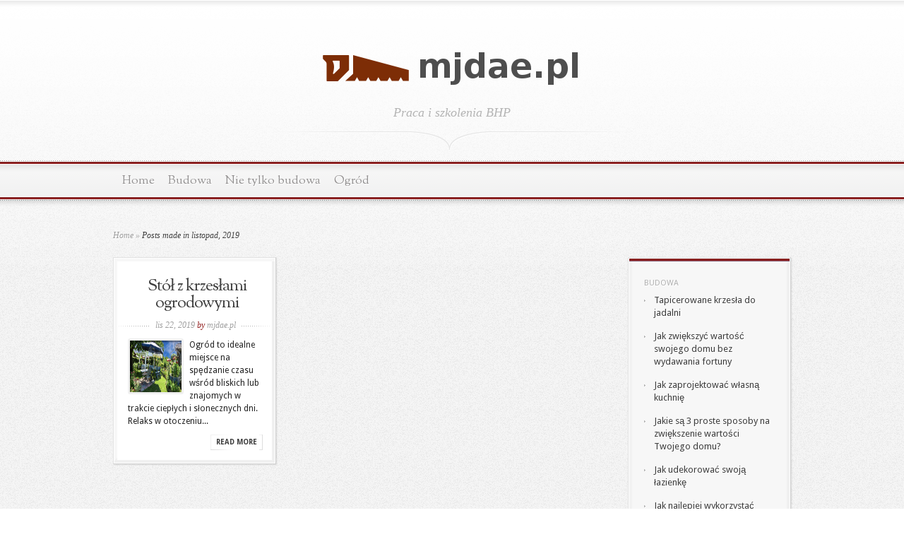

--- FILE ---
content_type: text/html; charset=UTF-8
request_url: https://www.mjdae.pl/2019/11/
body_size: 57961
content:

<!DOCTYPE html PUBLIC "-//W3C//DTD XHTML 1.0 Transitional//EN" "http://www.w3.org/TR/xhtml1/DTD/xhtml1-transitional.dtd">
<html xmlns="http://www.w3.org/1999/xhtml" lang="pl-PL">
<head profile="http://gmpg.org/xfn/11">
<meta http-equiv="Content-Type" content="text/html; charset=UTF-8" />

<link href='https://fonts.googleapis.com/css?family=Droid+Sans:regular,bold' rel='stylesheet' type='text/css' />

<link href='https://fonts.googleapis.com/css?family=OFL+Sorts+Mill+Goudy+TT:regular,italic&subset=latin' rel='stylesheet' type='text/css'/>

<link rel="stylesheet" href="https://www.mjdae.pl/wp-content/themes/Magnificent-child/style.css" type="text/css" media="screen" />
<link rel="pingback" href="https://www.mjdae.pl/xmlrpc.php" />

<!--[if lt IE 7]>
	<link rel="stylesheet" type="text/css" href="https://www.mjdae.pl/wp-content/themes/Magnificent/css/ie6style.css" />
	<script type="text/javascript" src="https://www.mjdae.pl/wp-content/themes/Magnificent/js/DD_belatedPNG_0.0.8a-min.js"></script>
	<script type="text/javascript">DD_belatedPNG.fix('img#logo, p#slogan, #menu, #top-overlay, #featured-overlay, span.overlay, .entry-content p.meta-info, #controllers span#right-arrow, #controllers span#left-arrow, #footer-content, #footer');</script>
<![endif]-->
<!--[if IE 7]>
	<link rel="stylesheet" type="text/css" href="https://www.mjdae.pl/wp-content/themes/Magnificent/css/ie7style.css" />
<![endif]-->
<!--[if IE 8]>
	<link rel="stylesheet" type="text/css" href="https://www.mjdae.pl/wp-content/themes/Magnificent/css/ie8style.css" />
<![endif]-->

<script type="text/javascript">
	document.documentElement.className = 'js';
</script>

<meta name='robots' content='noindex, follow' />

	<!-- This site is optimized with the Yoast SEO plugin v26.8 - https://yoast.com/product/yoast-seo-wordpress/ -->
	<title>listopad 2019 - Szkolenia BHP Śląsk</title>
	<meta property="og:locale" content="pl_PL" />
	<meta property="og:type" content="website" />
	<meta property="og:title" content="listopad 2019 - Szkolenia BHP Śląsk" />
	<meta property="og:url" content="https://www.mjdae.pl/2019/11/" />
	<meta property="og:site_name" content="Szkolenia BHP Śląsk" />
	<meta name="twitter:card" content="summary_large_image" />
	<script type="application/ld+json" class="yoast-schema-graph">{"@context":"https://schema.org","@graph":[{"@type":"CollectionPage","@id":"https://www.mjdae.pl/2019/11/","url":"https://www.mjdae.pl/2019/11/","name":"listopad 2019 - Szkolenia BHP Śląsk","isPartOf":{"@id":"https://www.mjdae.pl/#website"},"primaryImageOfPage":{"@id":"https://www.mjdae.pl/2019/11/#primaryimage"},"image":{"@id":"https://www.mjdae.pl/2019/11/#primaryimage"},"thumbnailUrl":"https://www.mjdae.pl/wp-content/uploads/2019/11/ogród_meble_1574964500.jpg","breadcrumb":{"@id":"https://www.mjdae.pl/2019/11/#breadcrumb"},"inLanguage":"pl-PL"},{"@type":"ImageObject","inLanguage":"pl-PL","@id":"https://www.mjdae.pl/2019/11/#primaryimage","url":"https://www.mjdae.pl/wp-content/uploads/2019/11/ogród_meble_1574964500.jpg","contentUrl":"https://www.mjdae.pl/wp-content/uploads/2019/11/ogród_meble_1574964500.jpg","width":1280,"height":426,"caption":"Gellinger / Pixabay"},{"@type":"BreadcrumbList","@id":"https://www.mjdae.pl/2019/11/#breadcrumb","itemListElement":[{"@type":"ListItem","position":1,"name":"Strona główna","item":"https://www.mjdae.pl/"},{"@type":"ListItem","position":2,"name":"Archiwum dla listopad 2019"}]},{"@type":"WebSite","@id":"https://www.mjdae.pl/#website","url":"https://www.mjdae.pl/","name":"Szkolenia BHP Śląsk","description":"kursy energetyczne","potentialAction":[{"@type":"SearchAction","target":{"@type":"EntryPoint","urlTemplate":"https://www.mjdae.pl/?s={search_term_string}"},"query-input":{"@type":"PropertyValueSpecification","valueRequired":true,"valueName":"search_term_string"}}],"inLanguage":"pl-PL"}]}</script>
	<!-- / Yoast SEO plugin. -->


<link rel="alternate" type="application/rss+xml" title="Szkolenia BHP Śląsk &raquo; Kanał z wpisami" href="https://www.mjdae.pl/feed/" />
<link rel="alternate" type="application/rss+xml" title="Szkolenia BHP Śląsk &raquo; Kanał z komentarzami" href="https://www.mjdae.pl/comments/feed/" />
		<link rel="stylesheet" href="https://www.mjdae.pl/wp-content/themes/Magnificent/style-Light-Red.css" type="text/css" media="screen" />
	<meta content="Magnificent Child Theme v.1.0.0" name="generator"/><style id='wp-img-auto-sizes-contain-inline-css' type='text/css'>
img:is([sizes=auto i],[sizes^="auto," i]){contain-intrinsic-size:3000px 1500px}
/*# sourceURL=wp-img-auto-sizes-contain-inline-css */
</style>
<style id='wp-emoji-styles-inline-css' type='text/css'>

	img.wp-smiley, img.emoji {
		display: inline !important;
		border: none !important;
		box-shadow: none !important;
		height: 1em !important;
		width: 1em !important;
		margin: 0 0.07em !important;
		vertical-align: -0.1em !important;
		background: none !important;
		padding: 0 !important;
	}
/*# sourceURL=wp-emoji-styles-inline-css */
</style>
<style id='wp-block-library-inline-css' type='text/css'>
:root{--wp-block-synced-color:#7a00df;--wp-block-synced-color--rgb:122,0,223;--wp-bound-block-color:var(--wp-block-synced-color);--wp-editor-canvas-background:#ddd;--wp-admin-theme-color:#007cba;--wp-admin-theme-color--rgb:0,124,186;--wp-admin-theme-color-darker-10:#006ba1;--wp-admin-theme-color-darker-10--rgb:0,107,160.5;--wp-admin-theme-color-darker-20:#005a87;--wp-admin-theme-color-darker-20--rgb:0,90,135;--wp-admin-border-width-focus:2px}@media (min-resolution:192dpi){:root{--wp-admin-border-width-focus:1.5px}}.wp-element-button{cursor:pointer}:root .has-very-light-gray-background-color{background-color:#eee}:root .has-very-dark-gray-background-color{background-color:#313131}:root .has-very-light-gray-color{color:#eee}:root .has-very-dark-gray-color{color:#313131}:root .has-vivid-green-cyan-to-vivid-cyan-blue-gradient-background{background:linear-gradient(135deg,#00d084,#0693e3)}:root .has-purple-crush-gradient-background{background:linear-gradient(135deg,#34e2e4,#4721fb 50%,#ab1dfe)}:root .has-hazy-dawn-gradient-background{background:linear-gradient(135deg,#faaca8,#dad0ec)}:root .has-subdued-olive-gradient-background{background:linear-gradient(135deg,#fafae1,#67a671)}:root .has-atomic-cream-gradient-background{background:linear-gradient(135deg,#fdd79a,#004a59)}:root .has-nightshade-gradient-background{background:linear-gradient(135deg,#330968,#31cdcf)}:root .has-midnight-gradient-background{background:linear-gradient(135deg,#020381,#2874fc)}:root{--wp--preset--font-size--normal:16px;--wp--preset--font-size--huge:42px}.has-regular-font-size{font-size:1em}.has-larger-font-size{font-size:2.625em}.has-normal-font-size{font-size:var(--wp--preset--font-size--normal)}.has-huge-font-size{font-size:var(--wp--preset--font-size--huge)}.has-text-align-center{text-align:center}.has-text-align-left{text-align:left}.has-text-align-right{text-align:right}.has-fit-text{white-space:nowrap!important}#end-resizable-editor-section{display:none}.aligncenter{clear:both}.items-justified-left{justify-content:flex-start}.items-justified-center{justify-content:center}.items-justified-right{justify-content:flex-end}.items-justified-space-between{justify-content:space-between}.screen-reader-text{border:0;clip-path:inset(50%);height:1px;margin:-1px;overflow:hidden;padding:0;position:absolute;width:1px;word-wrap:normal!important}.screen-reader-text:focus{background-color:#ddd;clip-path:none;color:#444;display:block;font-size:1em;height:auto;left:5px;line-height:normal;padding:15px 23px 14px;text-decoration:none;top:5px;width:auto;z-index:100000}html :where(.has-border-color){border-style:solid}html :where([style*=border-top-color]){border-top-style:solid}html :where([style*=border-right-color]){border-right-style:solid}html :where([style*=border-bottom-color]){border-bottom-style:solid}html :where([style*=border-left-color]){border-left-style:solid}html :where([style*=border-width]){border-style:solid}html :where([style*=border-top-width]){border-top-style:solid}html :where([style*=border-right-width]){border-right-style:solid}html :where([style*=border-bottom-width]){border-bottom-style:solid}html :where([style*=border-left-width]){border-left-style:solid}html :where(img[class*=wp-image-]){height:auto;max-width:100%}:where(figure){margin:0 0 1em}html :where(.is-position-sticky){--wp-admin--admin-bar--position-offset:var(--wp-admin--admin-bar--height,0px)}@media screen and (max-width:600px){html :where(.is-position-sticky){--wp-admin--admin-bar--position-offset:0px}}

/*# sourceURL=wp-block-library-inline-css */
</style><style id='global-styles-inline-css' type='text/css'>
:root{--wp--preset--aspect-ratio--square: 1;--wp--preset--aspect-ratio--4-3: 4/3;--wp--preset--aspect-ratio--3-4: 3/4;--wp--preset--aspect-ratio--3-2: 3/2;--wp--preset--aspect-ratio--2-3: 2/3;--wp--preset--aspect-ratio--16-9: 16/9;--wp--preset--aspect-ratio--9-16: 9/16;--wp--preset--color--black: #000000;--wp--preset--color--cyan-bluish-gray: #abb8c3;--wp--preset--color--white: #ffffff;--wp--preset--color--pale-pink: #f78da7;--wp--preset--color--vivid-red: #cf2e2e;--wp--preset--color--luminous-vivid-orange: #ff6900;--wp--preset--color--luminous-vivid-amber: #fcb900;--wp--preset--color--light-green-cyan: #7bdcb5;--wp--preset--color--vivid-green-cyan: #00d084;--wp--preset--color--pale-cyan-blue: #8ed1fc;--wp--preset--color--vivid-cyan-blue: #0693e3;--wp--preset--color--vivid-purple: #9b51e0;--wp--preset--gradient--vivid-cyan-blue-to-vivid-purple: linear-gradient(135deg,rgb(6,147,227) 0%,rgb(155,81,224) 100%);--wp--preset--gradient--light-green-cyan-to-vivid-green-cyan: linear-gradient(135deg,rgb(122,220,180) 0%,rgb(0,208,130) 100%);--wp--preset--gradient--luminous-vivid-amber-to-luminous-vivid-orange: linear-gradient(135deg,rgb(252,185,0) 0%,rgb(255,105,0) 100%);--wp--preset--gradient--luminous-vivid-orange-to-vivid-red: linear-gradient(135deg,rgb(255,105,0) 0%,rgb(207,46,46) 100%);--wp--preset--gradient--very-light-gray-to-cyan-bluish-gray: linear-gradient(135deg,rgb(238,238,238) 0%,rgb(169,184,195) 100%);--wp--preset--gradient--cool-to-warm-spectrum: linear-gradient(135deg,rgb(74,234,220) 0%,rgb(151,120,209) 20%,rgb(207,42,186) 40%,rgb(238,44,130) 60%,rgb(251,105,98) 80%,rgb(254,248,76) 100%);--wp--preset--gradient--blush-light-purple: linear-gradient(135deg,rgb(255,206,236) 0%,rgb(152,150,240) 100%);--wp--preset--gradient--blush-bordeaux: linear-gradient(135deg,rgb(254,205,165) 0%,rgb(254,45,45) 50%,rgb(107,0,62) 100%);--wp--preset--gradient--luminous-dusk: linear-gradient(135deg,rgb(255,203,112) 0%,rgb(199,81,192) 50%,rgb(65,88,208) 100%);--wp--preset--gradient--pale-ocean: linear-gradient(135deg,rgb(255,245,203) 0%,rgb(182,227,212) 50%,rgb(51,167,181) 100%);--wp--preset--gradient--electric-grass: linear-gradient(135deg,rgb(202,248,128) 0%,rgb(113,206,126) 100%);--wp--preset--gradient--midnight: linear-gradient(135deg,rgb(2,3,129) 0%,rgb(40,116,252) 100%);--wp--preset--font-size--small: 13px;--wp--preset--font-size--medium: 20px;--wp--preset--font-size--large: 36px;--wp--preset--font-size--x-large: 42px;--wp--preset--spacing--20: 0.44rem;--wp--preset--spacing--30: 0.67rem;--wp--preset--spacing--40: 1rem;--wp--preset--spacing--50: 1.5rem;--wp--preset--spacing--60: 2.25rem;--wp--preset--spacing--70: 3.38rem;--wp--preset--spacing--80: 5.06rem;--wp--preset--shadow--natural: 6px 6px 9px rgba(0, 0, 0, 0.2);--wp--preset--shadow--deep: 12px 12px 50px rgba(0, 0, 0, 0.4);--wp--preset--shadow--sharp: 6px 6px 0px rgba(0, 0, 0, 0.2);--wp--preset--shadow--outlined: 6px 6px 0px -3px rgb(255, 255, 255), 6px 6px rgb(0, 0, 0);--wp--preset--shadow--crisp: 6px 6px 0px rgb(0, 0, 0);}:where(.is-layout-flex){gap: 0.5em;}:where(.is-layout-grid){gap: 0.5em;}body .is-layout-flex{display: flex;}.is-layout-flex{flex-wrap: wrap;align-items: center;}.is-layout-flex > :is(*, div){margin: 0;}body .is-layout-grid{display: grid;}.is-layout-grid > :is(*, div){margin: 0;}:where(.wp-block-columns.is-layout-flex){gap: 2em;}:where(.wp-block-columns.is-layout-grid){gap: 2em;}:where(.wp-block-post-template.is-layout-flex){gap: 1.25em;}:where(.wp-block-post-template.is-layout-grid){gap: 1.25em;}.has-black-color{color: var(--wp--preset--color--black) !important;}.has-cyan-bluish-gray-color{color: var(--wp--preset--color--cyan-bluish-gray) !important;}.has-white-color{color: var(--wp--preset--color--white) !important;}.has-pale-pink-color{color: var(--wp--preset--color--pale-pink) !important;}.has-vivid-red-color{color: var(--wp--preset--color--vivid-red) !important;}.has-luminous-vivid-orange-color{color: var(--wp--preset--color--luminous-vivid-orange) !important;}.has-luminous-vivid-amber-color{color: var(--wp--preset--color--luminous-vivid-amber) !important;}.has-light-green-cyan-color{color: var(--wp--preset--color--light-green-cyan) !important;}.has-vivid-green-cyan-color{color: var(--wp--preset--color--vivid-green-cyan) !important;}.has-pale-cyan-blue-color{color: var(--wp--preset--color--pale-cyan-blue) !important;}.has-vivid-cyan-blue-color{color: var(--wp--preset--color--vivid-cyan-blue) !important;}.has-vivid-purple-color{color: var(--wp--preset--color--vivid-purple) !important;}.has-black-background-color{background-color: var(--wp--preset--color--black) !important;}.has-cyan-bluish-gray-background-color{background-color: var(--wp--preset--color--cyan-bluish-gray) !important;}.has-white-background-color{background-color: var(--wp--preset--color--white) !important;}.has-pale-pink-background-color{background-color: var(--wp--preset--color--pale-pink) !important;}.has-vivid-red-background-color{background-color: var(--wp--preset--color--vivid-red) !important;}.has-luminous-vivid-orange-background-color{background-color: var(--wp--preset--color--luminous-vivid-orange) !important;}.has-luminous-vivid-amber-background-color{background-color: var(--wp--preset--color--luminous-vivid-amber) !important;}.has-light-green-cyan-background-color{background-color: var(--wp--preset--color--light-green-cyan) !important;}.has-vivid-green-cyan-background-color{background-color: var(--wp--preset--color--vivid-green-cyan) !important;}.has-pale-cyan-blue-background-color{background-color: var(--wp--preset--color--pale-cyan-blue) !important;}.has-vivid-cyan-blue-background-color{background-color: var(--wp--preset--color--vivid-cyan-blue) !important;}.has-vivid-purple-background-color{background-color: var(--wp--preset--color--vivid-purple) !important;}.has-black-border-color{border-color: var(--wp--preset--color--black) !important;}.has-cyan-bluish-gray-border-color{border-color: var(--wp--preset--color--cyan-bluish-gray) !important;}.has-white-border-color{border-color: var(--wp--preset--color--white) !important;}.has-pale-pink-border-color{border-color: var(--wp--preset--color--pale-pink) !important;}.has-vivid-red-border-color{border-color: var(--wp--preset--color--vivid-red) !important;}.has-luminous-vivid-orange-border-color{border-color: var(--wp--preset--color--luminous-vivid-orange) !important;}.has-luminous-vivid-amber-border-color{border-color: var(--wp--preset--color--luminous-vivid-amber) !important;}.has-light-green-cyan-border-color{border-color: var(--wp--preset--color--light-green-cyan) !important;}.has-vivid-green-cyan-border-color{border-color: var(--wp--preset--color--vivid-green-cyan) !important;}.has-pale-cyan-blue-border-color{border-color: var(--wp--preset--color--pale-cyan-blue) !important;}.has-vivid-cyan-blue-border-color{border-color: var(--wp--preset--color--vivid-cyan-blue) !important;}.has-vivid-purple-border-color{border-color: var(--wp--preset--color--vivid-purple) !important;}.has-vivid-cyan-blue-to-vivid-purple-gradient-background{background: var(--wp--preset--gradient--vivid-cyan-blue-to-vivid-purple) !important;}.has-light-green-cyan-to-vivid-green-cyan-gradient-background{background: var(--wp--preset--gradient--light-green-cyan-to-vivid-green-cyan) !important;}.has-luminous-vivid-amber-to-luminous-vivid-orange-gradient-background{background: var(--wp--preset--gradient--luminous-vivid-amber-to-luminous-vivid-orange) !important;}.has-luminous-vivid-orange-to-vivid-red-gradient-background{background: var(--wp--preset--gradient--luminous-vivid-orange-to-vivid-red) !important;}.has-very-light-gray-to-cyan-bluish-gray-gradient-background{background: var(--wp--preset--gradient--very-light-gray-to-cyan-bluish-gray) !important;}.has-cool-to-warm-spectrum-gradient-background{background: var(--wp--preset--gradient--cool-to-warm-spectrum) !important;}.has-blush-light-purple-gradient-background{background: var(--wp--preset--gradient--blush-light-purple) !important;}.has-blush-bordeaux-gradient-background{background: var(--wp--preset--gradient--blush-bordeaux) !important;}.has-luminous-dusk-gradient-background{background: var(--wp--preset--gradient--luminous-dusk) !important;}.has-pale-ocean-gradient-background{background: var(--wp--preset--gradient--pale-ocean) !important;}.has-electric-grass-gradient-background{background: var(--wp--preset--gradient--electric-grass) !important;}.has-midnight-gradient-background{background: var(--wp--preset--gradient--midnight) !important;}.has-small-font-size{font-size: var(--wp--preset--font-size--small) !important;}.has-medium-font-size{font-size: var(--wp--preset--font-size--medium) !important;}.has-large-font-size{font-size: var(--wp--preset--font-size--large) !important;}.has-x-large-font-size{font-size: var(--wp--preset--font-size--x-large) !important;}
/*# sourceURL=global-styles-inline-css */
</style>

<style id='classic-theme-styles-inline-css' type='text/css'>
/*! This file is auto-generated */
.wp-block-button__link{color:#fff;background-color:#32373c;border-radius:9999px;box-shadow:none;text-decoration:none;padding:calc(.667em + 2px) calc(1.333em + 2px);font-size:1.125em}.wp-block-file__button{background:#32373c;color:#fff;text-decoration:none}
/*# sourceURL=/wp-includes/css/classic-themes.min.css */
</style>
<link rel='stylesheet' id='arpw-style-css' href='https://www.mjdae.pl/wp-content/plugins/advanced-random-posts-widget/assets/css/arpw-frontend.css?ver=6.9' type='text/css' media='all' />
<link rel='stylesheet' id='et-shortcodes-css-css' href='https://www.mjdae.pl/wp-content/themes/Magnificent/epanel/shortcodes/css/shortcodes.css?ver=3.8.6' type='text/css' media='all' />
<link rel='stylesheet' id='magnific_popup-css' href='https://www.mjdae.pl/wp-content/themes/Magnificent/includes/page_templates/js/magnific_popup/magnific_popup.css?ver=1.3.4' type='text/css' media='screen' />
<link rel='stylesheet' id='et_page_templates-css' href='https://www.mjdae.pl/wp-content/themes/Magnificent/includes/page_templates/page_templates.css?ver=1.8' type='text/css' media='screen' />
<script type="text/javascript" src="https://www.mjdae.pl/wp-includes/js/jquery/jquery.min.js?ver=3.7.1" id="jquery-core-js"></script>
<script type="text/javascript" src="https://www.mjdae.pl/wp-includes/js/jquery/jquery-migrate.min.js?ver=3.4.1" id="jquery-migrate-js"></script>
<link rel="https://api.w.org/" href="https://www.mjdae.pl/wp-json/" /><link rel="EditURI" type="application/rsd+xml" title="RSD" href="https://www.mjdae.pl/xmlrpc.php?rsd" />
<meta name="generator" content="WordPress 6.9" />
<!-- Analytics by WP Statistics - https://wp-statistics.com -->
<style type="text/css">.recentcomments a{display:inline !important;padding:0 !important;margin:0 !important;}</style>	<style type="text/css">
		#et_pt_portfolio_gallery { margin-left: -11px; }
		.et_pt_portfolio_item { margin-left: 23px; }
		.et_portfolio_small { margin-left: -39px !important; }
		.et_portfolio_small .et_pt_portfolio_item { margin-left: 34px !important; }
		.et_portfolio_large { margin-left: -20px !important; }
		.et_portfolio_large .et_pt_portfolio_item { margin-left: 14px !important; }
	</style>

</head>
<body data-rsssl=1 class="archive date wp-theme-Magnificent wp-child-theme-Magnificent-child chrome et_includes_sidebar">
	<div id="top-overlay">
		<div id="header">
			<div class="container">
				<a href="https://www.mjdae.pl/">
										<img src="https://www.mjdae.pl/wp-content/uploads/2018/04/logo.png" alt="Szkolenia BHP Śląsk" id="logo"/>
				</a>
				<p id="slogan">Praca i szkolenia BHP</p>
			</div> <!-- end .container -->
		</div> <!-- end #header -->

		<div id="menu">
			<div class="container clearfix">
										<ul id="primary" class="nav">
															<li ><a href="https://www.mjdae.pl/">Home</a></li>
							
							
								<li class="cat-item cat-item-2"><a href="https://www.mjdae.pl/kategoria/budowa/">Budowa</a>
</li>
	<li class="cat-item cat-item-20"><a href="https://www.mjdae.pl/kategoria/nie-tylko-budowa/">Nie tylko budowa</a>
</li>
	<li class="cat-item cat-item-22"><a href="https://www.mjdae.pl/kategoria/ogrod/">Ogród</a>
</li>
						</ul> <!-- end ul#nav -->
								</div> <!-- end .container -->
		</div> <!-- end #menu -->
		<div id="content">
			<div class="container clearfix">
			

<div id="breadcrumbs">

					<a href="https://www.mjdae.pl/">Home</a> <span class="raquo">&raquo;</span>

									Posts made in listopad, 2019					
</div> <!-- end #breadcrumbs -->
	<div id="entries">
			<div class="entry">
		<div class="border">
			<div class="bottom">
				<div class="entry-content clearfix">
					<h3 class="title"><a href="https://www.mjdae.pl/stol-z-krzeslami-ogrodowymi/">Stół z krzesłami ogrodowymi</a></h3>
					<p class="meta-info">lis 22, 2019 <span>by</span> <a href="https://www.mjdae.pl/author/mjdae-pl/" title="Wpisy od mjdae.pl" rel="author">mjdae.pl</a></p>
																<div class="thumbnail">
							<a href="https://www.mjdae.pl/stol-z-krzeslami-ogrodowymi/">
								<img src="https://www.mjdae.pl/wp-content/uploads/2019/11/ogród_meble_1574964500.jpg" alt='Stół z krzesłami ogrodowymi' width='73' height='73' />								<span class="overlay"></span>
							</a>
						</div> 	<!-- end .thumbnail -->
										<p>Ogród to idealne miejsce na spędzanie czasu wśród bliskich lub znajomych w trakcie ciepłych i słonecznych dni. Relaks w otoczeniu... </p>
					<a href="https://www.mjdae.pl/stol-z-krzeslami-ogrodowymi/" class="readmore"><span>read more</span></a>
				</div> <!-- end .entry-content -->
			</div> <!-- end .bottom -->
		</div> <!-- end .border -->
	</div> <!-- end .entry -->
		<div class="clear"></div>
<div id="controllers">
			</div>	<!-- end #controllers -->	</div> <!-- end #entries -->

	<div id="sidebar-right" class="sidebar">
		<div class="block">
			<div class="block-border">
				<div class="block-content">
					<div id="arpw-widget-3" class="widget arpw-widget-random"><h4 class="widgettitle">Budowa</h4><div class="widgetcontent"><div class="arpw-random-post "><ul class="arpw-ul"><li class="arpw-li arpw-clearfix"><a class="arpw-title" href="https://www.mjdae.pl/tapicerowane-krzesla-do-jadalni/" rel="bookmark">Tapicerowane krzesła do jadalni</a></li><li class="arpw-li arpw-clearfix"><a class="arpw-title" href="https://www.mjdae.pl/jak-zwiekszyc-wartosc-swojego-domu-bez-wydawania-fortuny/" rel="bookmark">Jak zwiększyć wartość swojego domu bez wydawania fortuny</a></li><li class="arpw-li arpw-clearfix"><a class="arpw-title" href="https://www.mjdae.pl/jak-zaprojektowac-wlasna-kuchnie/" rel="bookmark">Jak zaprojektować własną kuchnię</a></li><li class="arpw-li arpw-clearfix"><a class="arpw-title" href="https://www.mjdae.pl/jakie-sa-3-proste-sposoby-na-zwiekszenie-wartosci-twojego-domu/" rel="bookmark">Jakie są 3 proste sposoby na zwiększenie wartości Twojego domu?</a></li><li class="arpw-li arpw-clearfix"><a class="arpw-title" href="https://www.mjdae.pl/jak-udekorowac-swoja-lazienke/" rel="bookmark">Jak udekorować swoją łazienkę</a></li><li class="arpw-li arpw-clearfix"><a class="arpw-title" href="https://www.mjdae.pl/jak-najlepiej-wykorzystac-przestrzen-kuchenna/" rel="bookmark">Jak najlepiej wykorzystać przestrzeń kuchenną?</a></li><li class="arpw-li arpw-clearfix"><a class="arpw-title" href="https://www.mjdae.pl/jak-wybrac-stolik-pod-laptopa-do-salonu/" rel="bookmark">Jak wybrać stolik pod laptopa do salonu</a></li></ul></div><!-- Generated by https://wordpress.org/plugins/advanced-random-posts-widget/ --></div></div><!-- end .widget --><div id="execphp-5" class="widget widget_execphp"><h4 class="widgettitle"> </h4><div class="widgetcontent">			<div class="execphpwidget"></div>
		</div></div><!-- end .widget -->				</div> <!-- end .block-content -->
			</div> <!-- end .block-border -->
		</div> <!-- end .block -->

		<div class="block">
			<div class="block-border">
				<div class="block-content">
					<div id="arpw-widget-4" class="widget arpw-widget-random"><h4 class="widgettitle">Polecam przeczytać</h4><div class="widgetcontent"><div class="arpw-random-post "><ul class="arpw-ul"><li class="arpw-li arpw-clearfix"><a href="https://www.mjdae.pl/jak-wybrac-odpowiednie-miejsce-dla-swojej-rodziny/"  rel="bookmark"><img width="50" height="28" src="https://www.mjdae.pl/wp-content/uploads/2022/09/wnętrze_dom_1664297761.jpg" class="arpw-thumbnail alignleft wp-post-image" alt="Jak wybrać odpowiednie miejsce dla swojej rodziny?" decoding="async" loading="lazy" srcset="https://www.mjdae.pl/wp-content/uploads/2022/09/wnętrze_dom_1664297761.jpg 1280w, https://www.mjdae.pl/wp-content/uploads/2022/09/wnętrze_dom_1664297761-300x169.jpg 300w, https://www.mjdae.pl/wp-content/uploads/2022/09/wnętrze_dom_1664297761-768x432.jpg 768w, https://www.mjdae.pl/wp-content/uploads/2022/09/wnętrze_dom_1664297761-1024x576.jpg 1024w" sizes="auto, (max-width: 50px) 100vw, 50px" /></a><a class="arpw-title" href="https://www.mjdae.pl/jak-wybrac-odpowiednie-miejsce-dla-swojej-rodziny/" rel="bookmark">Jak wybrać odpowiednie miejsce dla swojej rodziny?</a><div class="arpw-summary">Wybór odpowiedniego miejsca dla rodziny to jedna z najważniejszych decyzji, jakie podejmujemy w życiu. W obliczu rosnącej liczby opcji – od &hellip;</div></li><li class="arpw-li arpw-clearfix"><a href="https://www.mjdae.pl/porady-dotyczace-remontu-domu/"  rel="bookmark"><img width="50" height="33" src="https://www.mjdae.pl/wp-content/uploads/2022/09/remont_1664297624.jpg" class="arpw-thumbnail alignleft wp-post-image" alt="Porady dotyczące remontu domu" decoding="async" loading="lazy" srcset="https://www.mjdae.pl/wp-content/uploads/2022/09/remont_1664297624.jpg 1280w, https://www.mjdae.pl/wp-content/uploads/2022/09/remont_1664297624-300x200.jpg 300w, https://www.mjdae.pl/wp-content/uploads/2022/09/remont_1664297624-768x512.jpg 768w, https://www.mjdae.pl/wp-content/uploads/2022/09/remont_1664297624-1024x682.jpg 1024w" sizes="auto, (max-width: 50px) 100vw, 50px" /></a><a class="arpw-title" href="https://www.mjdae.pl/porady-dotyczace-remontu-domu/" rel="bookmark">Porady dotyczące remontu domu</a><div class="arpw-summary">Remont domu to nie tylko wyzwanie, ale również szansa na stworzenie przestrzeni, która będzie idealnie odpowiadać naszym potrzebom. Planowanie tego procesu &hellip;</div></li><li class="arpw-li arpw-clearfix"><a href="https://www.mjdae.pl/jak-przygotowac-sie-do-budowy-domow-budowa-domow-jednorodzinnych-warszawa/"  rel="bookmark"><img width="50" height="33" src="https://www.mjdae.pl/wp-content/uploads/2018/04/budowa_domu_1524122999.jpg" class="arpw-thumbnail alignleft wp-post-image" alt="Jak przygotować się do budowy domów? Budowa domów jednorodzinnych Warszawa" decoding="async" loading="lazy" srcset="https://www.mjdae.pl/wp-content/uploads/2018/04/budowa_domu_1524122999.jpg 1280w, https://www.mjdae.pl/wp-content/uploads/2018/04/budowa_domu_1524122999-300x200.jpg 300w, https://www.mjdae.pl/wp-content/uploads/2018/04/budowa_domu_1524122999-768x512.jpg 768w, https://www.mjdae.pl/wp-content/uploads/2018/04/budowa_domu_1524122999-1024x682.jpg 1024w" sizes="auto, (max-width: 50px) 100vw, 50px" /></a><a class="arpw-title" href="https://www.mjdae.pl/jak-przygotowac-sie-do-budowy-domow-budowa-domow-jednorodzinnych-warszawa/" rel="bookmark">Jak przygotować się do budowy domów? Budowa domów jednorodzinnych Warszawa</a><div class="arpw-summary">Budowa domu to jedno z najważniejszych przedsięwzięć w życiu, które wymaga nie tylko dużych nakładów finansowych, ale także starannego planowania. Właściwe &hellip;</div></li><li class="arpw-li arpw-clearfix"><a href="https://www.mjdae.pl/kiedy-i-jak-wykonywane-sa-pomiary-oswietlenia/"  rel="bookmark"><img width="50" height="32" src="https://www.mjdae.pl/wp-content/uploads/2018/04/wnętrze_światło_1524122768.jpg" class="arpw-thumbnail alignleft wp-post-image" alt="Kiedy i jak wykonywane są pomiary oświetlenia?" decoding="async" loading="lazy" srcset="https://www.mjdae.pl/wp-content/uploads/2018/04/wnętrze_światło_1524122768.jpg 1280w, https://www.mjdae.pl/wp-content/uploads/2018/04/wnętrze_światło_1524122768-300x193.jpg 300w, https://www.mjdae.pl/wp-content/uploads/2018/04/wnętrze_światło_1524122768-768x494.jpg 768w, https://www.mjdae.pl/wp-content/uploads/2018/04/wnętrze_światło_1524122768-1024x658.jpg 1024w" sizes="auto, (max-width: 50px) 100vw, 50px" /></a><a class="arpw-title" href="https://www.mjdae.pl/kiedy-i-jak-wykonywane-sa-pomiary-oswietlenia/" rel="bookmark">Kiedy i jak wykonywane są pomiary oświetlenia?</a><div class="arpw-summary">Oświetlenie odgrywa kluczową rolę w naszym codziennym życiu, zarówno w pracy, jak i w domowym zaciszu. Niewłaściwe jego ustawienie może prowadzić &hellip;</div></li><li class="arpw-li arpw-clearfix"><a href="https://www.mjdae.pl/jak-udekorowac-swoja-lazienke/"  rel="bookmark"><img width="48" height="50" src="https://www.mjdae.pl/wp-content/uploads/2022/09/łazienka_1664299793.jpg" class="arpw-thumbnail alignleft wp-post-image" alt="Jak udekorować swoją łazienkę" decoding="async" loading="lazy" srcset="https://www.mjdae.pl/wp-content/uploads/2022/09/łazienka_1664299793.jpg 1239w, https://www.mjdae.pl/wp-content/uploads/2022/09/łazienka_1664299793-290x300.jpg 290w, https://www.mjdae.pl/wp-content/uploads/2022/09/łazienka_1664299793-768x793.jpg 768w, https://www.mjdae.pl/wp-content/uploads/2022/09/łazienka_1664299793-991x1024.jpg 991w" sizes="auto, (max-width: 48px) 100vw, 48px" /></a><a class="arpw-title" href="https://www.mjdae.pl/jak-udekorowac-swoja-lazienke/" rel="bookmark">Jak udekorować swoją łazienkę</a><div class="arpw-summary">Czy kiedykolwiek zastanawiałeś się, jak niewielkie zmiany mogą odmienić Twoją łazienkę w przytulne i estetyczne miejsce? Dekoracja tego pomieszczenia to nie &hellip;</div></li><li class="arpw-li arpw-clearfix"><a href="https://www.mjdae.pl/jak-najlepiej-wykorzystac-przestrzen-kuchenna/"  rel="bookmark"><img width="50" height="35" src="https://www.mjdae.pl/wp-content/uploads/2022/09/kuchnia_meble_1664298504.jpg" class="arpw-thumbnail alignleft wp-post-image" alt="Jak najlepiej wykorzystać przestrzeń kuchenną?" decoding="async" loading="lazy" srcset="https://www.mjdae.pl/wp-content/uploads/2022/09/kuchnia_meble_1664298504.jpg 1280w, https://www.mjdae.pl/wp-content/uploads/2022/09/kuchnia_meble_1664298504-300x212.jpg 300w, https://www.mjdae.pl/wp-content/uploads/2022/09/kuchnia_meble_1664298504-768x543.jpg 768w, https://www.mjdae.pl/wp-content/uploads/2022/09/kuchnia_meble_1664298504-1024x724.jpg 1024w" sizes="auto, (max-width: 50px) 100vw, 50px" /></a><a class="arpw-title" href="https://www.mjdae.pl/jak-najlepiej-wykorzystac-przestrzen-kuchenna/" rel="bookmark">Jak najlepiej wykorzystać przestrzeń kuchenną?</a><div class="arpw-summary">Kuchnia to serce każdego domu, ale często staje się miejscem chaosu i bałaganu. Jak więc efektywnie wykorzystać tę przestrzeń, aby stała &hellip;</div></li><li class="arpw-li arpw-clearfix"><a href="https://www.mjdae.pl/jak-prawidlowo-malowac-sufit-krok-po-kroku-praktyczny-przewodnik/"  rel="bookmark"><img width="50" height="33" src="https://www.mjdae.pl/wp-content/uploads/2023/08/remont_1691240919.jpg" class="arpw-thumbnail alignleft wp-post-image" alt="Jak prawidłowo malować sufit – krok po kroku praktyczny przewodnik" decoding="async" loading="lazy" srcset="https://www.mjdae.pl/wp-content/uploads/2023/08/remont_1691240919.jpg 1280w, https://www.mjdae.pl/wp-content/uploads/2023/08/remont_1691240919-300x200.jpg 300w, https://www.mjdae.pl/wp-content/uploads/2023/08/remont_1691240919-1024x682.jpg 1024w, https://www.mjdae.pl/wp-content/uploads/2023/08/remont_1691240919-768x512.jpg 768w" sizes="auto, (max-width: 50px) 100vw, 50px" /></a><a class="arpw-title" href="https://www.mjdae.pl/jak-prawidlowo-malowac-sufit-krok-po-kroku-praktyczny-przewodnik/" rel="bookmark">Jak prawidłowo malować sufit – krok po kroku praktyczny przewodnik</a><div class="arpw-summary">Malowanie sufitu to jedno z zadań, które wielu z nas odkłada na ostatnią chwilę. Jednak odpowiednie wykonanie tego procesu może znacząco &hellip;</div></li></ul></div><!-- Generated by https://wordpress.org/plugins/advanced-random-posts-widget/ --></div></div><!-- end .widget -->				</div> <!-- end .block-content -->
			</div> <!-- end .block-border -->
		</div> <!-- end .block -->
	</div> <!-- end #sidebar-right -->

			</div> <!-- end .container -->
			<center></center>
		</div> <!-- end #content -->

		<div id="footer" class="clearfix">
			<div id="footer-content">
				<div class="container">
					<div id="arpw-widget-2" class="footer-widget arpw-widget-random"><h4 class="widgettitle">Budowa</h4><div class="arpw-random-post "><ul class="arpw-ul"><li class="arpw-li arpw-clearfix"><a class="arpw-title" href="https://www.mjdae.pl/zalety-rolet-zewnetrznych-trwale-rolety-antywlamaniowe/" rel="bookmark">Zalety rolet zewnętrznych. Trwałe rolety antywłamaniowe</a></li><li class="arpw-li arpw-clearfix"><a class="arpw-title" href="https://www.mjdae.pl/10-porady-diy-dla-projektow-renowacji-domu/" rel="bookmark">10 Porady DIY dla projektów renowacji domu</a></li><li class="arpw-li arpw-clearfix"><a class="arpw-title" href="https://www.mjdae.pl/10-projektow-przebudowy-kuchni-aby-zaoszczedzic-pieniadze/" rel="bookmark">10 projektów przebudowy kuchni, aby zaoszczędzić pieniądze</a></li><li class="arpw-li arpw-clearfix"><a class="arpw-title" href="https://www.mjdae.pl/top-5-sposobow-aby-zaoszczedzic-pieniadze-na-remontach-domu/" rel="bookmark">Top 5 sposobów, aby zaoszczędzić pieniądze na remontach domu</a></li><li class="arpw-li arpw-clearfix"><a class="arpw-title" href="https://www.mjdae.pl/jak-znalezc-odpowiedniego-projektanta-wnetrz-dla-swojej-przestrzeni/" rel="bookmark">Jak znaleźć odpowiedniego projektanta wnętrz dla swojej przestrzeni</a></li><li class="arpw-li arpw-clearfix"><a class="arpw-title" href="https://www.mjdae.pl/jak-sprawic-by-twoj-dom-byl-bardziej-funkcjonalny/" rel="bookmark">Jak sprawić, by Twój dom był bardziej funkcjonalny</a></li><li class="arpw-li arpw-clearfix"><a class="arpw-title" href="https://www.mjdae.pl/10-projektow-poprawy-domu-ktore-nie-sa-tak-bolesne-jak-sie-spodziewano/" rel="bookmark">10 Projektów poprawy domu, które nie są tak bolesne, jak się spodziewano</a></li><li class="arpw-li arpw-clearfix"><a class="arpw-title" href="https://www.mjdae.pl/styl-pokoju-w-akademiku/" rel="bookmark">Styl pokoju w akademiku</a></li><li class="arpw-li arpw-clearfix"><a class="arpw-title" href="https://www.mjdae.pl/jak-przygotowac-sie-do-budowy-domow-budowa-domow-jednorodzinnych-warszawa/" rel="bookmark">Jak przygotować się do budowy domów? Budowa domów jednorodzinnych Warszawa</a></li><li class="arpw-li arpw-clearfix"><a class="arpw-title" href="https://www.mjdae.pl/jak-wybrac-odpowiednie-miejsce-dla-swojej-rodziny/" rel="bookmark">Jak wybrać odpowiednie miejsce dla swojej rodziny?</a></li><li class="arpw-li arpw-clearfix"><a class="arpw-title" href="https://www.mjdae.pl/co-da-nam-ukonczenie-szkolenia-wysokosciowego/" rel="bookmark">Co da nam ukończenie szkolenia wysokościowego?</a></li><li class="arpw-li arpw-clearfix"><a class="arpw-title" href="https://www.mjdae.pl/jak-sprawic-aby-twoja-lazienka-byla-nowoczesna-i-funkcjonalna/" rel="bookmark">Jak sprawić, aby Twoja łazienka była nowoczesna i funkcjonalna</a></li><li class="arpw-li arpw-clearfix"><a class="arpw-title" href="https://www.mjdae.pl/czego-szukac-u-renowatora/" rel="bookmark">Czego szukać u renowatora?</a></li><li class="arpw-li arpw-clearfix"><a class="arpw-title" href="https://www.mjdae.pl/14-bledow-w-dekoracji-domu-ktorych-musisz-unikac/" rel="bookmark">14 błędów w dekoracji domu, których musisz unikać</a></li><li class="arpw-li arpw-clearfix"><a class="arpw-title" href="https://www.mjdae.pl/meble-ogrodowe-do-malego-ogrodu/" rel="bookmark">Meble ogrodowe do małego ogrodu</a></li><li class="arpw-li arpw-clearfix"><a class="arpw-title" href="https://www.mjdae.pl/jak-wybrac-kolory-farb-dla-domu/" rel="bookmark">Jak wybrać kolory farb dla domu</a></li><li class="arpw-li arpw-clearfix"><a class="arpw-title" href="https://www.mjdae.pl/czy-warto-wybrac-panele-ogrodzeniowe-panele-ogrodzeniowe-najtaniej/" rel="bookmark">Czy warto wybrać panele ogrodzeniowe? Panele ogrodzeniowe &#8211; najtaniej</a></li><li class="arpw-li arpw-clearfix"><a class="arpw-title" href="https://www.mjdae.pl/jak-wybrac-stolik-pod-laptopa-do-salonu/" rel="bookmark">Jak wybrać stolik pod laptopa do salonu</a></li><li class="arpw-li arpw-clearfix"><a class="arpw-title" href="https://www.mjdae.pl/sekret-niesamowitych-projektow-wnetrz/" rel="bookmark">Sekret niesamowitych projektów wnętrz</a></li><li class="arpw-li arpw-clearfix"><a class="arpw-title" href="https://www.mjdae.pl/jak-zrobic-centralny-punkt-w-twoim-salonie/" rel="bookmark">Jak zrobić centralny punkt w twoim salonie</a></li><li class="arpw-li arpw-clearfix"><a class="arpw-title" href="https://www.mjdae.pl/uprawnienia-widlak-twoja-droga-do-lepszej-pracy-w-magazynie/" rel="bookmark">Uprawnienia widlak: Twoja droga do lepszej pracy w magazynie</a></li><li class="arpw-li arpw-clearfix"><a class="arpw-title" href="https://www.mjdae.pl/7-wskazowek-dotyczacych-majsterkowania-dla-osob-ktore-sa-nowe-w-projektach-diy/" rel="bookmark">7 wskazówek dotyczących majsterkowania dla osób, które są nowe w projektach DIY</a></li><li class="arpw-li arpw-clearfix"><a class="arpw-title" href="https://www.mjdae.pl/twarda-woda-co-z-nia-zrobic/" rel="bookmark">Twarda woda &#8211; co z nią zrobić?</a></li></ul></div><!-- Generated by https://wordpress.org/plugins/advanced-random-posts-widget/ --></div> <!-- end .footer-widget --><div id="tag_cloud-2" class="footer-widget widget_tag_cloud"><h4 class="widgettitle">Tagi</h4><div class="tagcloud"><a href="https://www.mjdae.pl/zagadnienie/badania-termowizyjne-budownictwo/" class="tag-cloud-link tag-link-18 tag-link-position-1" style="font-size: 15.7pt;" aria-label="badania termowizyjne - budownictwo (9 elementów)">badania termowizyjne - budownictwo</a>
<a href="https://www.mjdae.pl/zagadnienie/budowa-domow-jednorodzinnych-warszawa/" class="tag-cloud-link tag-link-3 tag-link-position-2" style="font-size: 19.55pt;" aria-label="budowa domów jednorodzinnych Warszawa (12 elementów)">budowa domów jednorodzinnych Warszawa</a>
<a href="https://www.mjdae.pl/zagadnienie/budownictwo-energooszczedne/" class="tag-cloud-link tag-link-9 tag-link-position-3" style="font-size: 19.55pt;" aria-label="budownictwo energooszczędne (12 elementów)">budownictwo energooszczędne</a>
<a href="https://www.mjdae.pl/zagadnienie/bledy-montazu-okien/" class="tag-cloud-link tag-link-14 tag-link-position-4" style="font-size: 22pt;" aria-label="błędy montażu okien (14 elementów)">błędy montażu okien</a>
<a href="https://www.mjdae.pl/zagadnienie/instrukcje-bezpieczenstwa-pozarowego/" class="tag-cloud-link tag-link-8 tag-link-position-5" style="font-size: 18.5pt;" aria-label="instrukcje bezpieczeństwa pożarowego (11 elementów)">instrukcje bezpieczeństwa pożarowego</a>
<a href="https://www.mjdae.pl/zagadnienie/kompleksowa-budowa-domow/" class="tag-cloud-link tag-link-6 tag-link-position-6" style="font-size: 17.1pt;" aria-label="kompleksowa budowa domów (10 elementów)">kompleksowa budowa domów</a>
<a href="https://www.mjdae.pl/zagadnienie/montaz-ogrodzenia-z-siatki-z-podmurowka/" class="tag-cloud-link tag-link-10 tag-link-position-7" style="font-size: 20.95pt;" aria-label="montaż ogrodzenia z siatki z podmurówką (13 elementów)">montaż ogrodzenia z siatki z podmurówką</a>
<a href="https://www.mjdae.pl/zagadnienie/obudowy-kominkowe-krakow/" class="tag-cloud-link tag-link-19 tag-link-position-8" style="font-size: 18.5pt;" aria-label="obudowy kominkowe Kraków (11 elementów)">obudowy kominkowe Kraków</a>
<a href="https://www.mjdae.pl/zagadnienie/ochrona-przeciwpozarowa-budynkow/" class="tag-cloud-link tag-link-4 tag-link-position-9" style="font-size: 18.5pt;" aria-label="ochrona przeciwpożarowa budynków (11 elementów)">ochrona przeciwpożarowa budynków</a>
<a href="https://www.mjdae.pl/zagadnienie/panele-ogrodzeniowe-najtaniej/" class="tag-cloud-link tag-link-12 tag-link-position-10" style="font-size: 18.5pt;" aria-label="panele ogrodzeniowe najtaniej (11 elementów)">panele ogrodzeniowe najtaniej</a>
<a href="https://www.mjdae.pl/zagadnienie/pomiary-oswietlenia-katowice/" class="tag-cloud-link tag-link-16 tag-link-position-11" style="font-size: 18.5pt;" aria-label="pomiary oświetlenia katowice (11 elementów)">pomiary oświetlenia katowice</a>
<a href="https://www.mjdae.pl/zagadnienie/projektowanie-ogrodow-krakow/" class="tag-cloud-link tag-link-5 tag-link-position-12" style="font-size: 17.1pt;" aria-label="projektowanie ogrodów Kraków (10 elementów)">projektowanie ogrodów Kraków</a>
<a href="https://www.mjdae.pl/zagadnienie/proba-szczelnosci/" class="tag-cloud-link tag-link-17 tag-link-position-13" style="font-size: 13.95pt;" aria-label="próba szczelności (8 elementów)">próba szczelności</a>
<a href="https://www.mjdae.pl/zagadnienie/sprzedaz-stolarki-drzwiowej/" class="tag-cloud-link tag-link-15 tag-link-position-14" style="font-size: 20.95pt;" aria-label="sprzedaż stolarki drzwiowej (13 elementów)">sprzedaż stolarki drzwiowej</a>
<a href="https://www.mjdae.pl/zagadnienie/sprzedaz-stolarki-okiennej/" class="tag-cloud-link tag-link-13 tag-link-position-15" style="font-size: 18.5pt;" aria-label="sprzedaż stolarki okiennej (11 elementów)">sprzedaż stolarki okiennej</a>
<a href="https://www.mjdae.pl/zagadnienie/szkolenia-wysokosciowe/" class="tag-cloud-link tag-link-11 tag-link-position-16" style="font-size: 22pt;" aria-label="szkolenia wysokościowe (14 elementów)">szkolenia wysokościowe</a>
<a href="https://www.mjdae.pl/zagadnienie/trawa-radom/" class="tag-cloud-link tag-link-50 tag-link-position-17" style="font-size: 12.2pt;" aria-label="trawa radom (7 elementów)">trawa radom</a>
<a href="https://www.mjdae.pl/zagadnienie/trawa-w-rolkach-leszno/" class="tag-cloud-link tag-link-23 tag-link-position-18" style="font-size: 13.95pt;" aria-label="trawa w rolkach Leszno (8 elementów)">trawa w rolkach Leszno</a>
<a href="https://www.mjdae.pl/zagadnienie/trawa-w-rolkach-olsztyn/" class="tag-cloud-link tag-link-35 tag-link-position-19" style="font-size: 15.7pt;" aria-label="trawa w rolkach olsztyn (9 elementów)">trawa w rolkach olsztyn</a>
<a href="https://www.mjdae.pl/zagadnienie/trawa-w-rolkach-opole/" class="tag-cloud-link tag-link-36 tag-link-position-20" style="font-size: 17.1pt;" aria-label="trawa w rolkach opole (10 elementów)">trawa w rolkach opole</a>
<a href="https://www.mjdae.pl/zagadnienie/trawa-w-rolkach-piaseczno/" class="tag-cloud-link tag-link-53 tag-link-position-21" style="font-size: 12.2pt;" aria-label="trawa w rolkach piaseczno (7 elementów)">trawa w rolkach piaseczno</a>
<a href="https://www.mjdae.pl/zagadnienie/trawa-w-rolkach-rybnik/" class="tag-cloud-link tag-link-49 tag-link-position-22" style="font-size: 15.7pt;" aria-label="trawa w rolkach rybnik (9 elementów)">trawa w rolkach rybnik</a>
<a href="https://www.mjdae.pl/zagadnienie/trawa-w-rolkach-rzeszow/" class="tag-cloud-link tag-link-39 tag-link-position-23" style="font-size: 15.7pt;" aria-label="trawa w rolkach rzeszów (9 elementów)">trawa w rolkach rzeszów</a>
<a href="https://www.mjdae.pl/zagadnienie/trawa-w-rolkach-szczecin/" class="tag-cloud-link tag-link-38 tag-link-position-24" style="font-size: 8pt;" aria-label="trawa w rolkach szczecin (5 elementów)">trawa w rolkach szczecin</a>
<a href="https://www.mjdae.pl/zagadnienie/trawa-w-rolkach-slupsk/" class="tag-cloud-link tag-link-28 tag-link-position-25" style="font-size: 20.95pt;" aria-label="trawa w rolkach słupsk (13 elementów)">trawa w rolkach słupsk</a>
<a href="https://www.mjdae.pl/zagadnienie/trawa-w-rolkach-zielona-gora/" class="tag-cloud-link tag-link-25 tag-link-position-26" style="font-size: 13.95pt;" aria-label="trawa w rolkach zielona góra (8 elementów)">trawa w rolkach zielona góra</a>
<a href="https://www.mjdae.pl/zagadnienie/trawa-z-rolki-cena-poznan/" class="tag-cloud-link tag-link-32 tag-link-position-27" style="font-size: 12.2pt;" aria-label="trawa z rolki cena poznań (7 elementów)">trawa z rolki cena poznań</a>
<a href="https://www.mjdae.pl/zagadnienie/trawa-z-rolki-leszno/" class="tag-cloud-link tag-link-42 tag-link-position-28" style="font-size: 13.95pt;" aria-label="trawa z rolki leszno (8 elementów)">trawa z rolki leszno</a>
<a href="https://www.mjdae.pl/zagadnienie/trawa-z-rolki-lublin/" class="tag-cloud-link tag-link-37 tag-link-position-29" style="font-size: 12.2pt;" aria-label="trawa z rolki Lublin (7 elementów)">trawa z rolki Lublin</a>
<a href="https://www.mjdae.pl/zagadnienie/trawa-z-rolki-olsztyn/" class="tag-cloud-link tag-link-43 tag-link-position-30" style="font-size: 17.1pt;" aria-label="trawa z rolki olsztyn (10 elementów)">trawa z rolki olsztyn</a>
<a href="https://www.mjdae.pl/zagadnienie/trawa-z-rolki-opole/" class="tag-cloud-link tag-link-27 tag-link-position-31" style="font-size: 12.2pt;" aria-label="trawa z rolki opole (7 elementów)">trawa z rolki opole</a>
<a href="https://www.mjdae.pl/zagadnienie/trawa-z-rolki-piaseczno/" class="tag-cloud-link tag-link-29 tag-link-position-32" style="font-size: 15.7pt;" aria-label="trawa z rolki piaseczno (9 elementów)">trawa z rolki piaseczno</a>
<a href="https://www.mjdae.pl/zagadnienie/trawa-z-rolki-pila/" class="tag-cloud-link tag-link-46 tag-link-position-33" style="font-size: 17.1pt;" aria-label="trawa z rolki piła (10 elementów)">trawa z rolki piła</a>
<a href="https://www.mjdae.pl/zagadnienie/trawa-z-rolki-poznan/" class="tag-cloud-link tag-link-48 tag-link-position-34" style="font-size: 12.2pt;" aria-label="trawa z rolki poznań (7 elementów)">trawa z rolki poznań</a>
<a href="https://www.mjdae.pl/zagadnienie/trawa-z-rolki-plock/" class="tag-cloud-link tag-link-44 tag-link-position-35" style="font-size: 19.55pt;" aria-label="trawa z rolki płock (12 elementów)">trawa z rolki płock</a>
<a href="https://www.mjdae.pl/zagadnienie/trawa-z-rolki-radom/" class="tag-cloud-link tag-link-47 tag-link-position-36" style="font-size: 17.1pt;" aria-label="trawa z rolki radom (10 elementów)">trawa z rolki radom</a>
<a href="https://www.mjdae.pl/zagadnienie/trawa-z-rolki-rumia/" class="tag-cloud-link tag-link-26 tag-link-position-37" style="font-size: 15.7pt;" aria-label="trawa z rolki rumia (9 elementów)">trawa z rolki rumia</a>
<a href="https://www.mjdae.pl/zagadnienie/trawa-z-rolki-szczecin/" class="tag-cloud-link tag-link-52 tag-link-position-38" style="font-size: 10.45pt;" aria-label="trawa z rolki szczecin (6 elementów)">trawa z rolki szczecin</a>
<a href="https://www.mjdae.pl/zagadnienie/trawa-z-rolki-wejherowo/" class="tag-cloud-link tag-link-33 tag-link-position-39" style="font-size: 15.7pt;" aria-label="trawa z rolki wejherowo (9 elementów)">trawa z rolki wejherowo</a>
<a href="https://www.mjdae.pl/zagadnienie/trawa-z-rolki-zielona-gora/" class="tag-cloud-link tag-link-45 tag-link-position-40" style="font-size: 12.2pt;" aria-label="trawa z rolki zielona góra (7 elementów)">trawa z rolki zielona góra</a>
<a href="https://www.mjdae.pl/zagadnienie/trawnik-z-rolki-lublin/" class="tag-cloud-link tag-link-41 tag-link-position-41" style="font-size: 18.5pt;" aria-label="trawnik z rolki lublin (11 elementów)">trawnik z rolki lublin</a>
<a href="https://www.mjdae.pl/zagadnienie/trawnik-z-rolki-opole/" class="tag-cloud-link tag-link-31 tag-link-position-42" style="font-size: 13.95pt;" aria-label="trawnik z rolki opole (8 elementów)">trawnik z rolki opole</a>
<a href="https://www.mjdae.pl/zagadnienie/trawnik-z-rolki-rzeszow/" class="tag-cloud-link tag-link-24 tag-link-position-43" style="font-size: 12.2pt;" aria-label="trawnik z rolki rzeszów (7 elementów)">trawnik z rolki rzeszów</a>
<a href="https://www.mjdae.pl/zagadnienie/trawnik-z-rolki-szczecin/" class="tag-cloud-link tag-link-40 tag-link-position-44" style="font-size: 8pt;" aria-label="trawnik z rolki szczecin (5 elementów)">trawnik z rolki szczecin</a>
<a href="https://www.mjdae.pl/zagadnienie/trwale-rolety-antywlamaniowe/" class="tag-cloud-link tag-link-7 tag-link-position-45" style="font-size: 20.95pt;" aria-label="trwałe rolety antywłamaniowe (13 elementów)">trwałe rolety antywłamaniowe</a></div>
</div> <!-- end .footer-widget -->
					<p id="copyright">Designed by  <a href="#" title="Elegant Themes">Elegant Themes</a> | Powered by  <a href="#">WordPress</a></p>
				</div> <!-- end .container -->
			</div> <!-- end #footer-content -->
		</div> <!-- end #footer -->
	</div> <!-- end #top-overlay -->

	
	<script type="text/javascript" src="https://www.mjdae.pl/wp-content/themes/Magnificent/js/jquery.cycle.all.min.js"></script>
	<script type="text/javascript" src="https://www.mjdae.pl/wp-content/themes/Magnificent/js/jquery.easing.1.3.js"></script>
	<script type="text/javascript" src="https://www.mjdae.pl/wp-content/themes/Magnificent/js/superfish.js"></script>


	<script type="text/javascript">
	//<![CDATA[
		jQuery.noConflict();

		jQuery(document).ready(function(){
			jQuery('ul.nav').superfish({
				delay:       300,                            // one second delay on mouseout
				animation:   {opacity:'show',height:'show'},  // fade-in and slide-down animation
				speed:       'fast',                          // faster animation speed
				autoArrows:  true,                           // disable generation of arrow mark-up
				dropShadows: false                            // disable drop shadows
			});

			jQuery('ul.nav > li > a.sf-with-ul').parent('li').addClass('sf-ul');

			et_search_bar();

			var $featured_content = jQuery('#slides');

			jQuery(window).load( function(){
				if ($featured_content.length) {
					$featured_content.css( 'backgroundImage', 'none' );
					$featured_content.cycle({
													timeout: 4000						,
												speed: 500,
						cleartypeNoBg: true,
						prev:   '#featured a#left-arrow',
						next:   '#featured a#right-arrow'
					});

					if ( $featured_content.find('.slide').length == 1 ){
						$featured_content.find('.slide').css({'position':'absolute','top':'8px','left':'8px'}).show();
					}
				}
			} );

			<!---- Search Bar Improvements ---->
			function et_search_bar(){
				var $searchform = jQuery('div#search-form'),
					$searchinput = $searchform.find("input#searchinput"),
					searchvalue = $searchinput.val();

				$searchinput.focus(function(){
					if (jQuery(this).val() === searchvalue) jQuery(this).val("");
				}).blur(function(){
					if (jQuery(this).val() === "") jQuery(this).val(searchvalue);
				});
			};

			/* footer widgets improvements */

			var $footer_widget = jQuery("#footer .footer-widget");

			if (!($footer_widget.length == 0)) {
				$footer_widget.each(function (index, domEle) {
					// domEle == this
					if ((index+1)%4 == 0) jQuery(domEle).addClass("last").after("<div class='clear'></div>");
				});
			};

			var $threaded_comments = jQuery('.depth-1 > ul.children');

			if ($threaded_comments.length) {
				$threaded_comments.each(function(index, domEle) {
					var $right_place = jQuery(domEle).parent('.depth-1').find('.entry-content');
					jQuery(domEle).appendTo($right_place);
				});
			}

					});
	//]]>
	</script>
	<script type="speculationrules">
{"prefetch":[{"source":"document","where":{"and":[{"href_matches":"/*"},{"not":{"href_matches":["/wp-*.php","/wp-admin/*","/wp-content/uploads/*","/wp-content/*","/wp-content/plugins/*","/wp-content/themes/Magnificent-child/*","/wp-content/themes/Magnificent/*","/*\\?(.+)"]}},{"not":{"selector_matches":"a[rel~=\"nofollow\"]"}},{"not":{"selector_matches":".no-prefetch, .no-prefetch a"}}]},"eagerness":"conservative"}]}
</script>
<script type="text/javascript" id="wp-statistics-tracker-js-extra">
/* <![CDATA[ */
var WP_Statistics_Tracker_Object = {"requestUrl":"https://www.mjdae.pl","ajaxUrl":"https://www.mjdae.pl/wp-admin/admin-ajax.php","hitParams":{"wp_statistics_hit":1,"source_type":"archive","source_id":0,"search_query":"","signature":"be4c18f694ccc629011dfdab71a70558","action":"wp_statistics_hit_record"},"option":{"dntEnabled":"","bypassAdBlockers":"1","consentIntegration":{"name":null,"status":[]},"isPreview":false,"userOnline":false,"trackAnonymously":false,"isWpConsentApiActive":false,"consentLevel":""},"isLegacyEventLoaded":"","customEventAjaxUrl":"https://www.mjdae.pl/wp-admin/admin-ajax.php?action=wp_statistics_custom_event&nonce=affe46edec","onlineParams":{"wp_statistics_hit":1,"source_type":"archive","source_id":0,"search_query":"","signature":"be4c18f694ccc629011dfdab71a70558","action":"wp_statistics_online_check"},"jsCheckTime":"60000"};
//# sourceURL=wp-statistics-tracker-js-extra
/* ]]> */
</script>
<script type="text/javascript" src="https://www.mjdae.pl/?84b2bf=74d5ade19e.js&amp;ver=14.16" id="wp-statistics-tracker-js"></script>
<script type="text/javascript" src="https://www.mjdae.pl/wp-content/themes/Magnificent/includes/page_templates/js/jquery.easing-1.3.pack.js?ver=1.3.4" id="easing-js"></script>
<script type="text/javascript" src="https://www.mjdae.pl/wp-content/themes/Magnificent/includes/page_templates/js/magnific_popup/jquery.magnific-popup.js?ver=1.3.4" id="magnific_popup-js"></script>
<script type="text/javascript" id="et-ptemplates-frontend-js-extra">
/* <![CDATA[ */
var et_ptemplates_strings = {"captcha":"Captcha","fill":"Fill","field":"field","invalid":"Invalid email"};
//# sourceURL=et-ptemplates-frontend-js-extra
/* ]]> */
</script>
<script type="text/javascript" src="https://www.mjdae.pl/wp-content/themes/Magnificent/includes/page_templates/js/et-ptemplates-frontend.js?ver=1.1" id="et-ptemplates-frontend-js"></script>
<script id="wp-emoji-settings" type="application/json">
{"baseUrl":"https://s.w.org/images/core/emoji/17.0.2/72x72/","ext":".png","svgUrl":"https://s.w.org/images/core/emoji/17.0.2/svg/","svgExt":".svg","source":{"concatemoji":"https://www.mjdae.pl/wp-includes/js/wp-emoji-release.min.js?ver=6.9"}}
</script>
<script type="module">
/* <![CDATA[ */
/*! This file is auto-generated */
const a=JSON.parse(document.getElementById("wp-emoji-settings").textContent),o=(window._wpemojiSettings=a,"wpEmojiSettingsSupports"),s=["flag","emoji"];function i(e){try{var t={supportTests:e,timestamp:(new Date).valueOf()};sessionStorage.setItem(o,JSON.stringify(t))}catch(e){}}function c(e,t,n){e.clearRect(0,0,e.canvas.width,e.canvas.height),e.fillText(t,0,0);t=new Uint32Array(e.getImageData(0,0,e.canvas.width,e.canvas.height).data);e.clearRect(0,0,e.canvas.width,e.canvas.height),e.fillText(n,0,0);const a=new Uint32Array(e.getImageData(0,0,e.canvas.width,e.canvas.height).data);return t.every((e,t)=>e===a[t])}function p(e,t){e.clearRect(0,0,e.canvas.width,e.canvas.height),e.fillText(t,0,0);var n=e.getImageData(16,16,1,1);for(let e=0;e<n.data.length;e++)if(0!==n.data[e])return!1;return!0}function u(e,t,n,a){switch(t){case"flag":return n(e,"\ud83c\udff3\ufe0f\u200d\u26a7\ufe0f","\ud83c\udff3\ufe0f\u200b\u26a7\ufe0f")?!1:!n(e,"\ud83c\udde8\ud83c\uddf6","\ud83c\udde8\u200b\ud83c\uddf6")&&!n(e,"\ud83c\udff4\udb40\udc67\udb40\udc62\udb40\udc65\udb40\udc6e\udb40\udc67\udb40\udc7f","\ud83c\udff4\u200b\udb40\udc67\u200b\udb40\udc62\u200b\udb40\udc65\u200b\udb40\udc6e\u200b\udb40\udc67\u200b\udb40\udc7f");case"emoji":return!a(e,"\ud83e\u1fac8")}return!1}function f(e,t,n,a){let r;const o=(r="undefined"!=typeof WorkerGlobalScope&&self instanceof WorkerGlobalScope?new OffscreenCanvas(300,150):document.createElement("canvas")).getContext("2d",{willReadFrequently:!0}),s=(o.textBaseline="top",o.font="600 32px Arial",{});return e.forEach(e=>{s[e]=t(o,e,n,a)}),s}function r(e){var t=document.createElement("script");t.src=e,t.defer=!0,document.head.appendChild(t)}a.supports={everything:!0,everythingExceptFlag:!0},new Promise(t=>{let n=function(){try{var e=JSON.parse(sessionStorage.getItem(o));if("object"==typeof e&&"number"==typeof e.timestamp&&(new Date).valueOf()<e.timestamp+604800&&"object"==typeof e.supportTests)return e.supportTests}catch(e){}return null}();if(!n){if("undefined"!=typeof Worker&&"undefined"!=typeof OffscreenCanvas&&"undefined"!=typeof URL&&URL.createObjectURL&&"undefined"!=typeof Blob)try{var e="postMessage("+f.toString()+"("+[JSON.stringify(s),u.toString(),c.toString(),p.toString()].join(",")+"));",a=new Blob([e],{type:"text/javascript"});const r=new Worker(URL.createObjectURL(a),{name:"wpTestEmojiSupports"});return void(r.onmessage=e=>{i(n=e.data),r.terminate(),t(n)})}catch(e){}i(n=f(s,u,c,p))}t(n)}).then(e=>{for(const n in e)a.supports[n]=e[n],a.supports.everything=a.supports.everything&&a.supports[n],"flag"!==n&&(a.supports.everythingExceptFlag=a.supports.everythingExceptFlag&&a.supports[n]);var t;a.supports.everythingExceptFlag=a.supports.everythingExceptFlag&&!a.supports.flag,a.supports.everything||((t=a.source||{}).concatemoji?r(t.concatemoji):t.wpemoji&&t.twemoji&&(r(t.twemoji),r(t.wpemoji)))});
//# sourceURL=https://www.mjdae.pl/wp-includes/js/wp-emoji-loader.min.js
/* ]]> */
</script>
</body>
</html>

--- FILE ---
content_type: text/css
request_url: https://www.mjdae.pl/wp-content/themes/Magnificent/style-Light-Red.css
body_size: 226
content:
	#menu { background: url(images/light-red/menu-bg.png) repeat-x; }
		#content { background: url(images/light-red/content-bg.png) repeat-x bottom left; }
			.block-border {background:url(images/light-red/block-top-bg.png) repeat-x;}
							.entry-content p.meta-info span {color:#921f1f;}
					#slogan span {color: #e3e3e3;}